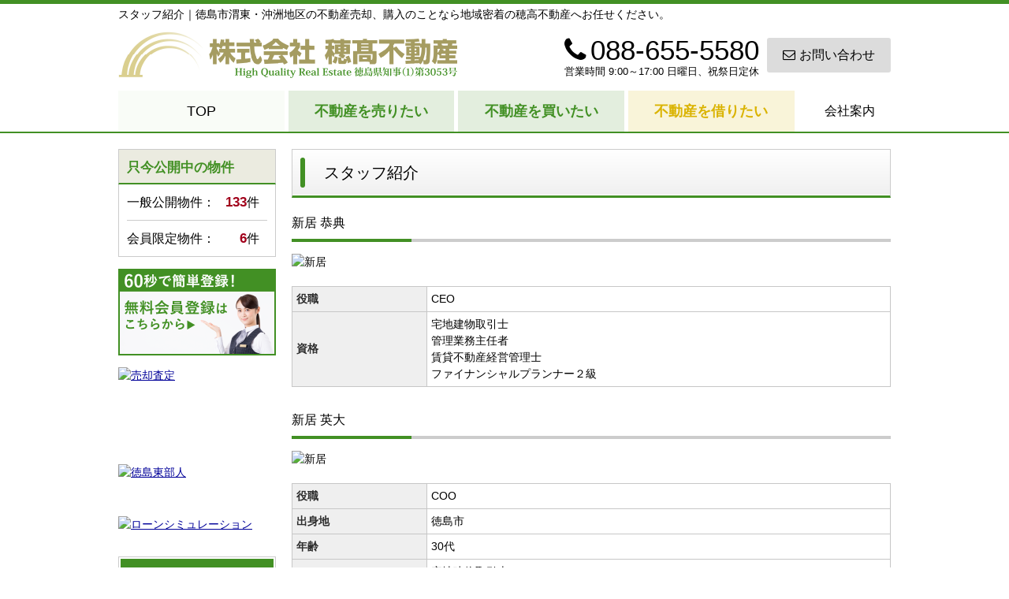

--- FILE ---
content_type: text/html; charset=UTF-8
request_url: https://hodaka-2103.com/cms/staff
body_size: 4527
content:
<!DOCTYPE html>
<html lang="ja">
<head>
<meta charset="UTF-8">
<title>スタッフ紹介｜徳島市渭東・沖洲地区の不動産売却、購入のことなら地域密着の穂高不動産へお任せください。</title>
<meta name="description" content="">
<meta name="format-detection" content="telephone=no">

<link href="/js_com/lib/dojo/dijit/themes/claro/claro.css?1682154265" rel="stylesheet" type="text/css">
<link href="/css_com/lib/font-awesome/css/font-awesome.min.css?1682154264" rel="stylesheet" type="text/css">
<link href="/css_com/pc/common.css?1762407652" rel="stylesheet" type="text/css">
<link href="/css/layout.css?1608354716" rel="stylesheet" type="text/css">
<link href="/css/custom.css?1556610242" rel="stylesheet" type="text/css">
<link href="/css/responsive.css?1557451197" rel="stylesheet" type="text/css">

<script src="/js_com/lib/jquery/jquery.js?1682154265"></script>
<script src="/js_com/common.js?1682154265"></script>
<script src="/js_com/util.js?1682154265"></script>
<script src="/js_com/init.js?1682154265"></script>
<script>var relPath = "/";var sslUrl = "https://hodaka-2103.com/";</script>


<!-- Global site tag (gtag.js) - Google Analytics -->
<script async src="https://www.googletagmanager.com/gtag/js?id=UA-130271778-35"></script>
<script>
  window.dataLayer = window.dataLayer || [];
  function gtag(){dataLayer.push(arguments);}
  gtag('js', new Date());

  gtag('config', 'UA-130271778-35');
</script>
<meta name="msvalidate.01" content="6D282545D8156E5F30BC4B8AE6C673A9" />
</head>

<body class="claro">

<header>
    <div class="header__tit">
        <div class="header__tit_inner clearfix">
            <h1 class="header_tit" id="bt-cms-catchcopy">スタッフ紹介｜徳島市渭東・沖洲地区の不動産売却、購入のことなら地域密着の穂高不動産へお任せください。</h1>
        </div>
    </div>
    <div class="header clearfix">
        <div class="header__logo">
            <a href="https://hodaka-2103.com/" id="bt-cms-logo" class="header__logo-txt">
                <img src="/img/logo.png" alt="株式会社穂髙不動産">
            </a>
        </div>
        <div class="header__inquiry">
            <div class="clearfix">
                <div class="header__inquiry-mail">
                    <a class="btn__inquiry-mail" href="https://hodaka-2103.com/index/inquiry" title="お問い合わせ"><i class="fa fa-envelope-o mR5"></i>お問い合わせ</a>
                </div>
                <div class="header__inquiry-tel">
                    <h3><i class="fa fa-phone mR5"></i>088-655-5580</h3>
                    <p class="header__openClose">営業時間 9:00～17:00  日曜日、祝祭日定休</p>
                </div>
            </div>
        </div>
    </div>
</header>

<nav>
    <div class="header__gNav">
        <ul class="clearfix">
            <li class="nav_01"><a class="gNav--current " href="https://hodaka-2103.com/" title="トップ">TOP</a></li>
            <li class="nav_02"><a href="https://tokushima-baikyaku.com/">不動産を売りたい</a></li>
            <li class="nav_02"><a href="https://hodaka-2103.com/estate/buy/search/index">不動産を買いたい</a></li>
            <li class="nav_03"><a href="https://hodaka-2103.com/estate/rent/index">不動産を借りたい</a></li>
            <li class="nav_04"><a href="https://hodaka-2103.com/cms/shop" title="会社案内">会社案内</a></li>
        </ul>
    </div>
</nav>


<div class="contents layout_lm clearfix">
    <div class="cont_left">
        <div class="side__box">
    <h2>只今公開中の物件</h2>
    <div class="side-estate-count">
        <p class="side-count-open mB10 fSize16">一般公開物件：<span data-bt="estate_count_open"></span>件</p>
        <p class="fSize16">会員限定物件：<span data-bt="estate_count_limit"></span>件</p>
    </div>
</div>

<div class="main__layout _col-1 clearfix" data-cd="l6">
        <div class="_col ">
                <a  href="https://hodaka-2103.com/cms/auth/signup">
                                <img src="/img/bnr_side_member.png" alt="無料会員登録" />
                            </a>
            </div>
    </div>


<div class="main__layout _col-1 clearfix" data-cd="l26">
        <div class="_col ">
                <a  href="https://tokushima-baikyaku.com/contact/">
                                <img src="//image.estate.sesh.jp/image/view/filename/cssp_3192_0_1_26_0_1633479705.png/w/200/h/200" alt="売却査定" />
                            </a>
            </div>
    </div>


<div class="main__layout _col-1 clearfix" data-cd="l23">
        <div class="_col ">
                <a target="_blank" href="https://iqrafudosan.com/company/detail/36/36201/4094">
                                <img src="//image.estate.sesh.jp/image/view/filename/cssp_3192_0_1_23_0_1608355144.png/w/200/h/200" alt="" />
                            </a>
            </div>
    </div>


<div id="fb-root"></div>
<script async defer crossorigin="anonymous" src="https://connect.facebook.net/ja_JP/sdk.js#xfbml=1&version=v6.0"></script>
<div class="fb-page" data-href="https://www.facebook.com/hodakafudousan/" data-tabs="timeline" data-width="" data-height="" data-small-header="false" data-adapt-container-width="true" data-hide-cover="false" data-show-facepile="true"></div>

<div class="main__layout _col-1 clearfix" data-cd="l25">
        <div class="_col ">
                <a  href="https://lin.ee/KWU2Saw">
                                <img src="//image.estate.sesh.jp/image/view/filename/cssp_3192_0_1_25_0_1632550481.png/w/200/h/200" alt="" />
                            </a>
            </div>
    </div>


<div class="main__layout _col-1 clearfix" data-cd="l17">
        <div class="_col ">
                <a  href="https://twitter.com/hodaka_fudousan">
                                <img src="//image.estate.sesh.jp/image/view/filename/cssp_3192_0_1_17_0_1560128582.png/w/200/h/200" alt="" />
                            </a>
            </div>
    </div>


<div class="fb-page" data-href="https://www.facebook.com/hodakafudousan/" data-tabs="timeline" data-width="" data-height="" data-small-header="false" data-adapt-container-width="true" data-hide-cover="false" data-show-facepile="true"></div>

<div class="main__layout _col-1 clearfix" data-cd="l9">
        <div class="_col ">
                <a target="_blank" href="https://hodaka-toubu.com/">
                                <img src="//image.estate.sesh.jp/image/view/filename/cssp_3192_0_1_9_0_1702950156.jpg/w/200/h/200" alt="徳島東部人" />
                            </a>
            </div>
    </div>


<div class="main__layout _col-1 clearfix" data-cd="l14">
        <div class="_col ">
                <a target="_blank" href="https://tokushima-baikyaku.com/blog/">
                                <img src="//image.estate.sesh.jp/image/view/filename/cssp_3192_0_1_14_0_1633480994.png/w/200/h/200" alt="" />
                            </a>
            </div>
    </div>


<div class="main__layout _col-1 clearfix" data-cd="l20">
        <div class="_col ">
                <a  href="https://hodaka-2103.com/cms/ques">
                                <img src="//image.estate.sesh.jp/image/view/filename/cssp_3192_0_1_20_0_1579225008.png/w/200/h/200" alt="" />
                            </a>
            </div>
    </div>


<div class="main__layout _col-1 clearfix" data-cd="l7">
        <div class="_col ">
                <a  href="https://hodaka-2103.com/estate/loan">
                                <img src="//image.estate.sesh.jp/image/view/filename/cssp_3192_0_1_7_0_1633480158.png/w/200/h/200" alt="ローンシミュレーション" />
                            </a>
            </div>
    </div>


<div class="main__layout _col-1 clearfix" data-cd="l12">
        <div class="_col ">
                <a  href="https://hodaka-2103.com/owner">
                                <img src="//image.estate.sesh.jp/image/view/filename/cssp_3192_0_1_12_0_1633480550.png/w/200/h/200" alt="" />
                            </a>
            </div>
    </div>


<div class="side__shopinfo">
    <h2>店舗情報</h2>
    <div class="side__shopinfo--inner">
        <h3>株式会社穂髙不動産</h3>
                <div class="mB10">
            <p>〒770-0863</p>
            <p>徳島市安宅１丁目１０番１４号</p>
            <p></p>
        </div>
        <div class="mB5">
            <p class="table"><label>TEL：</label><span>088-655-5580</span></p>
                        <p class="table"><label>FAX：</label><span>088-656-2860</span></p>
                    </div>
        <div class="mB20">
            <p class="table"><label>営業時間：</label><span>9:00～17:00</span></p>
            <p class="table"><label>定休日：</label><span>日曜日、祝祭日</span></p>
        </div>

                <div class="side__shopinfo-cmnt">
            <p>徳島市東部密着不動産！！事前に御連絡頂ければ定休日・時間外ご対応致します！！</p>
        </div>
        
                <div class="side__shopinfo-map">
            <iframe src="https://www.google.com/maps/embed/v1/place?key=AIzaSyA-Ye2YD4VVE2cakaNzGlzhkoLFPGAQJ8E&q=34.0696767,134.5733575&zoom=15" style="width:180px;height:180px;border:0" allowfullscreen></iframe>
        </div>
        
        <a href="https://hodaka-2103.com/cms/shop"><i class="fa fa-chevron-right mR5"></i>会社概要</a>
    </div>
</div>


<div class="main__layout _col-1 clearfix" data-cd="l13">
        <div class="_col ">
                <a  href="https://www.jpm.jp/pmlp2/">
                                <img src="//image.estate.sesh.jp/image/view/filename/cssp_3192_0_1_13_0_1558414278.png/w/200/h/200" alt="" />
                            </a>
            </div>
    </div>


<div class="main__layout _col-1 clearfix" data-cd="l10">
        <div class="_col ">
                <a  href="http://www.city.tokushima.tokushima.jp/kosodate/school/tsugaku_gakku/kouku_ichiran.html">
                                <img src="//image.estate.sesh.jp/image/view/filename/cssp_3192_0_1_10_0_1557713111.png/w/200/h/200" alt="" />
                            </a>
            </div>
    </div>


<div class="main__layout _col-1 clearfix" data-cd="l19">
        <div class="_col ">
                <a target="_blank" href="https://www.athome.co.jp/">
                                <img src="//image.estate.sesh.jp/image/view/filename/cssp_3192_0_1_19_0_1562045678.gif/w/200/h/200" alt="" />
                            </a>
            </div>
    </div>


<div class="main__layout _col-1 clearfix" data-cd="l18">
        <div class="_col ">
                <a target="_blank" href="https://www.athome.co.jp/">
                                <img src="//image.estate.sesh.jp/image/view/filename/cssp_3192_0_1_18_0_1562045678.gif/w/200/h/200" alt="" />
                            </a>
            </div>
    </div>


<div class="main__layout _col-1 clearfix" data-cd="l11">
        <div class="_col ">
                <a  href="https://www.daiwahouse.co.jp/officeHP/00236.html">
                                <img src="//image.estate.sesh.jp/image/view/filename/cssp_3192_0_1_11_0_1557713222.png/w/200/h/200" alt="" />
                            </a>
            </div>
    </div>



    </div>

    <div class="cont_main">
        <div class="system-wrapper">
    <h2 class="tit">スタッフ紹介</h2>
            <div class="mB30" id="staff-13714">
            <h3 class="tit">
                新居 恭典                            </h3>
            <div class="table mB20">
                <div class="table-cell w200 pR30">
                    <img src="//image.estate.sesh.jp/image/view/filename/prof_3192_0_13714_0_1761295784.jpg/w/200/h/200" alt="新居" />
                </div>
                <div class="table-cell">
                                    </div>
            </div>

            <div class="w100p">
                                <table class="tbl w100p mB10">
                                        <tr>
                        <th class="w160">役職</th>
                        <td colspan="3">
                            CEO                        </td>
                    </tr>
                                                                                                                                                                <tr>
                        <th class="w160">資格</th>
                        <td colspan="3">
                            宅地建物取引士<br />
管理業務主任者<br />
賃貸不動産経営管理士<br />
ファイナンシャルプランナー２級                        </td>
                    </tr>
                                                                                                                                                            </table>
                
                            </div>
        </div>
            <div class="mB30" id="staff-13737">
            <h3 class="tit">
                新居 英大                            </h3>
            <div class="table mB20">
                <div class="table-cell w200 pR30">
                    <img src="//image.estate.sesh.jp/image/view/filename/prof_3192_0_13737_0_1761295798.jpg/w/200/h/200" alt="新居" />
                </div>
                <div class="table-cell">
                                    </div>
            </div>

            <div class="w100p">
                                <table class="tbl w100p mB10">
                                        <tr>
                        <th class="w160">役職</th>
                        <td colspan="3">
                            COO                        </td>
                    </tr>
                                                                                <tr>
                        <th class="w160">出身地</th>
                        <td colspan="3">
                            徳島市                        </td>
                    </tr>
                                                                                <tr>
                                                <th class="w160">年齢</th>
                        <td class="" colspan="3">30代</td>
                                                                    </tr>
                                                                                <tr>
                        <th class="w160">資格</th>
                        <td colspan="3">
                            宅地建物取引士<br />
賃貸住宅経営管理士                        </td>
                    </tr>
                                                                                                                                                            </table>
                
                            </div>
        </div>
    </div>
    </div>
</div>

<footer>
    <div class="footer">       
    <div class="footer__list">
        <div class="clearfix">
            <div class="footer__list-box_short">
                <ul>
                    <li><a href="https://hodaka-2103.com/">トップ</a></li>
                    <li><a href="https://hodaka-2103.com/estate/buy/search/index">売買物件検索</a></li>
                    <li><a href="https://hodaka-2103.com/estate/rent/index">売買物件検索</a></li>
                </ul>
            </div>
            <div class="footer__list-box">
                <ul>
                    <li><a href="https://hodaka-2103.com/estate/loan">ローンシミュレーション</a></li>
                    <li><a href="https://hodaka-2103.com/cms/auth/signup">無料会員登録</a></li>
                    <li><a href="https://tokushima-baikyaku.com/blog/">穂髙のブログ</a></li>
                    <li><a href="http://hodaka25.jugem.jp/" target="_blank">専務のブログ</a></li>
                </ul>
            </div>
            <div class="footer__list-box">
                <ul>
                    <li><a href="https://hodaka-2103.com/cms/shop">会社案内</a></li>
                    <li><a href="https://tokushima-baikyaku.com/contact/">売却査定</a></li>
                    <li><a href="https://hodaka-2103.com/index/inquiry">お問合せ</a></li>
                    <li><a href="https://hodaka-2103.com/privasy">個人情報の取扱いについて</a></li>
                    <li><a href="https://hodaka-2103.com/index/sitemap">サイトマップ</a></li>
                </ul>
            </div>
            <div class="footer__inquiry clearfix">
                <h3 class="tit_footer__inquiry"><span>お電話でのお問い合わせ</span></h3>
                <div class="footer__inquiry_box">
                    <div class="footer__inquiry_lt">
                        <p>営業時間 9:00～17:00<br />定休日　日曜日、祝祭日</p>
                    </div>
                    <div class="footer__inquiry_rt">
                        <p><i class="fa fa-phone" aria-hidden="true"></i>088-655-5580</p>
                    </div>
                </div>
                <div class="footer__inquiry_btn">
                    <a href="https://hodaka-2103.com/index/inquiry"><i class="fa fa-envelope-o mR5" aria-hidden="true"></i>メールでのお問い合わせはこちらから</a>
                </div>
            </div>
        </div>
    </div>
    </div>
        
    <div class="footer__shopinfo">
        <div class="footer__shopinfo_inner clearfix">
            <div class="footer__shopinfo-logo">
                <a href="https://hodaka-2103.com/">
                    <img src="/img/logo_footer.png" alt="株式会社穂髙不動産" />
                </a>
            </div>
            <div class="footer__shopinfo-address">
                <h2>株式会社穂髙不動産</h2>
                <p>〒770-0863　徳島市安宅１丁目１０番１４号 </p>
            </div>
            <div class="footer__shopinfo-contact">
                <div class="clearfix">
                    <address>
                        <dl>
                            <dt>TEL</dt>
                            <dd>088-655-5580</dd>
                        </dl>
                        <dl class="mR0">
                            <dt>FAX</dt>
                            <dd>088-656-2860</dd>
                        </dl>
                     </address>
                </div>
                <div class="clearfix">
                    <dl>
                        <dt>定休日</dt>
                        <dd>日曜日、祝祭日</dd>
                    </dl>
                    <dl class="mR0">
                        <dt>営業時間</dt>
                        <dd>9:00～17:00</dd>
                    </dl>
                </div>
            </div>
        </div>
    </div>
    
</footer>

<div class="btn__page_top">
    <i class="fa fa-chevron-up"></i>
    <span>ページの先頭へ</span>
</div>

<div class="copyright"><small>Copyright &copy; 株式会社穂髙不動産 All rights Reserved. powered by 不動産クラウドオフィス</small></div>
</body>
</html>

--- FILE ---
content_type: text/html; charset=UTF-8
request_url: https://hodaka-2103.com/cms/api/ajax-estate-count
body_size: -52
content:
{"buy":131,"rent":2,"open":133,"limit":6,"onsale":61,"shop":-78}

--- FILE ---
content_type: text/css
request_url: https://hodaka-2103.com/css/layout.css?1608354716
body_size: 8000
content:
/**
 * PC用CSS
 */

@charset "UTF-8";

@import url(//fonts.googleapis.com/earlyaccess/notosansjapanese.css);

/* -------------------------------------------------------

 * レイアウト

------------------------------------------------------- */

body {
    min-width: 980px;
}

/*==================================
 * コンテンツ
==================================*/

.contents {
    width: 980px;
    margin: 0 auto;
    padding: 10px 0 30px 0;
    background-color: #FFFFFF;
}

.contents.layout_lmr {
    width: 1200px;
}

/* left-main
 ======================= */
.layout_lm .cont_main,
.layout_lmr .cont_main {
    width: 760px;
    padding: 0 0 0 20px;
    float: left;
}

.layout_lm .cont_left,
.layout_lmr .cont_left {
    width: 200px;
    float: left;
}


/* main
 ======================= */
.layout_m .cont_main {
    width: 980px;
    padding: 0;
}

/* right
 ======================= */
.layout_mr .cont_main {
    width: 760px;
    padding: 0 20px 0 0;
    float: left;
}

.layout_lmr .cont_right,
.layout_mr .cont_right {
    width: 200px;
    float: right;
}

/* メイン
 ======================= */
div.cont_main {
    padding: 0 0 15px 0;
}

/* レフト
 ======================= */
div.cont_left {
    padding: 0 0 15px 0;
}

/* ライト
 ======================= */
div.cont_right {
    padding: 0 0 15px 0;
}


/* -------------------------------------------------------

 * Components

------------------------------------------------------- */


/*==================================
 * 問合せボタン
==================================*/

.btn__inquiry-mail {
    color: #FFFFFF;
    padding: 10px 20px;
    font-size: 18px;
    font-weight: bold;
    -webkit-border-radius: 4px;
    -moz-border-radius: 4px;
    -ms-border-radius: 4px;
    -o-border-radius: 4px;
    border-radius: 4px;
    display: inline-block;
    text-decoration: none !important;
    text-align: center;
  
    background-color: #dab300;
    color: #FFF;
}

.btn__inquiry-mail:link, 
.btn__inquiry-mail:visited {
    color: #FFFFFF;
}

.btn__inquiry-mail:hover {
    opacity: 0.5;
}


/*==================================
 * ボタン
==================================*/

.btn__gray,
.btn__orange,
.btn__red,
.btn__blue {
    color: #FFFFFF;
    padding: 10px 20px;
    font-size: 18px;
    font-weight: bold;
    -webkit-border-radius: 4px;
    -moz-border-radius: 4px;
    -ms-border-radius: 4px;
    -o-border-radius: 4px;
    border-radius: 4px;
    display: inline-block;
    text-decoration: none !important;
    text-align: center;
}


/* == グレー ================ */
.btn__gray {
    background: #f5f5f5;
    background: -webkit-gradient(linear, 50% 0%, 50% 100%, color-stop(0%, #ffffff), color-stop(100%, #e6e6e6));
    background: -webkit-linear-gradient(#ffffff, #e6e6e6);
    background: -moz-linear-gradient(#ffffff, #e6e6e6);
    background: -o-linear-gradient(#ffffff, #e6e6e6);
    background: linear-gradient(#ffffff, #e6e6e6);
    border: 1px #b4b4b4 solid;
    color: #505050 !important;
    text-shadow: 1px 1px 1px #FFFFFF;
}

.btn__gray:hover {
    background: #efefef; 
}


/* == オレンジ ================ */
.btn__orange {
    background: #FF8800;
    background: -webkit-gradient(linear, 50% 0%, 50% 100%, color-stop(0%, #ffaa33), color-stop(100%, #ff8800));
    background: -webkit-linear-gradient(#ffaa33, #ff8800);
    background: -moz-linear-gradient(#ffaa33, #ff8800);
    background: -o-linear-gradient(#ffaa33, #ff8800);
    background: linear-gradient(#ffaa33, #ff8800);
    border: 1px #F27300 solid;
    color: #FFF !important;
    -webkit-box-shadow: 0 1px 0 #f3f3f3 inset;
    -moz-box-shadow: 0 1px 0 #f3f3f3 inset;
    box-shadow: 0 1px 0 #f3f3f3 inset;
    text-shadow: 1px 2px 3px #C45C00;
}

.btn__orange:hover {
    background: #FF8800; 
}


/* == 赤 ================ */
.btn__red {
    background: #972024;
    background: -webkit-gradient(linear, 50% 0%, 50% 100%, color-stop(0%, #eb6452), color-stop(100%, #972024));
    background: -webkit-linear-gradient(#eb6452, #972024);
    background: -moz-linear-gradient(#eb6452, #972024);
    background: -o-linear-gradient(#eb6452, #972024);
    background: linear-gradient(#eb6452, #972024);
    border: 1px #972024 solid;
    color: #FFF !important;
    -webkit-box-shadow: 0 1px 0 #f3f3f3 inset;
    -moz-box-shadow: 0 1px 0 #f3f3f3 inset;
    box-shadow: 0 1px 0 #f3f3f3 inset;
    text-shadow: rgba(0, 0, 0, 0.4) 0px -1px 0px;
}

.btn__red:hover {
    background: #972024;
}


/* == 青 ================ */
.btn__blue {
    background: #4190D2;
    background: -webkit-gradient(linear, 50% 0%, 50% 100%, color-stop(0%, #4190d2), color-stop(100%, #207cca));
    background: -webkit-linear-gradient(#4190d2, #207cca);
    background: -moz-linear-gradient(#4190d2, #207cca);
    background: -o-linear-gradient(#4190d2, #207cca);
    background: linear-gradient(#4190d2, #207cca);
    border: 1px #207CCA solid;
    color: #FFF !important;
    -webkit-box-shadow: 0 1px 0 #b9c3e4 inset;
    -moz-box-shadow: 0 1px 0 #b9c3e4 inset;
    box-shadow: 0 1px 0 #b9c3e4 inset;
    text-shadow: rgba(0, 0, 0, 0.4) 0px -1px 0px;
}

.btn__blue:hover {
    background: #207CCA;
}


/* スモール
 ======================= */
._btn__sm {
    font-size: 14px;
    font-weight: normal;
    padding: 2px 10px;
}

/* ラージ
 ======================= */
._btn__lg {
    padding: 20px 40px;
    font-size: 20px;
    font-weight: bold;
}

/* ページの先頭へ
 ======================= */
.btn__page_top {
    display: none;
    padding: 15px 10px;
    position: fixed;
    right: 0;
    bottom: 100px;
    z-index: 9999;
    font-size: 12px;
    text-align: center;
    background-color: #fff;
    color: #429024;
    border-radius: 4px 0 0 4px;
    border-top: solid 2px #429024;
    border-left: solid 2px #429024;
    border-bottom: solid 2px #429024;
    cursor: pointer;
    box-sizing: border-box;
}

.btn__page_top:hover {
    opacity: 0.5;
}

.btn__page_top i {
    vertical-align: middle;
    font-size: 18px;
    opacity: 0.5;
    display: block;
    margin: 0 0 5px 0;
}

.btn__page_top span {
    -ms-writing-mode: tb-rl; /* for MS IE8+ */
    -webkit-writing-mode: vertical-rl;
    writing-mode: vertical-rl;
    vertical-align: middle;
    font-weight: bold;
}

/* -------------------------------------------------------

 * メイン領域

------------------------------------------------------- */

/*==================================
 * タイトル
==================================*/

.cont_main h2 {
    font-size: 20px;
    margin: 0 0 20px 0;
}

.cont_main h3 {
    font-size: 16px;
    margin: 0 0 15px 0;
}


/*==================================
 * パーツレイアウト
==================================*/

.main__layout {
    width: 100%;
    margin: 0 0 20px 0;
}

.main__layout img {
    max-width: 100%;
}

.main__layout ._col img {
    display: block;
    max-width: 100%;
    margin: 0 auto;
}

.main__layout ._col a:hover img {
    opacity: 0.5;
}

.main__layout._col-2 ._col,
.main__layout._col-3 ._col {
    float: left;
    display: block;
    padding: 0 2% 0 0;
}

.main__layout._col-1 ._col { width: 100%; }
.main__layout._col-2 ._col { width: 49%; }
.main__layout._col-3 ._col { width: 31.99%; }

.main__layout._col-2 ._col._last,
.main__layout._col-3 ._col._last {
    padding: 0;
    float: right;
}

.main__layout._col-2 ._col ._title,
.main__layout._col-3 ._col ._title {
    font-size: 18px;
    padding: 10px 0;
    text-align: center;
}

.main__layout._lt,
.main__layout._rt {
    width: 100%;
}

.main__layout._lt ._col,
.main__layout._rt ._col {
    width: 40%;
    display: block;
}

.main__layout._lt ._col {
    float: left;
    margin: 0 2% 0 0;
}

.main__layout._rt ._col {
    float: right;
    margin: 0 0 0 2%;
}


/* -------------------------------------------------------

 * メインパーツ

------------------------------------------------------- */

/*==================================
 * 箇条書き
==================================*/

.main__bullet-list {
    margin: 0 0 10px 0;
}

.main__bullet-list li {
    line-height: 25px;
}

.main__bullet-list i {
    font-size: 16px;
    color: #4D4D4D;
    vertical-align: top;
    margin-top: 4px;
}

.main__bullet-list span {
    display: inline-block;
    width: calc(100% - 30px);
}


/*==================================
 * スタッフ
==================================*/

.main__staffList {
    margin-bottom: 30px;
    background-color: #F8F8F8;
    padding: 10px;
    box-sizing: border-box;
}

.main__staffList li {
    float: left;
    margin-right: 16px;
}

.main__staffList li a {
    width: 225px;
    display: inline-block;
    color: #000000;
    text-decoration: none;
    padding: 10px;
    border-radius: 5px;
    border: solid 1px #CCCCCC;
    margin-bottom: 20px;
    box-sizing: border-box;
    background-color: #FFFFFF;
}

.main__staffList li a:hover {
    opacity: 0.6;
}

.contents.layout_lm .cont_main .main__staffList li a,
.contents.layout_mr .cont_main .main__staffList li a {
    width: 235px;
}

.main__staffList ._staffName {
    width: 100%;
    background-color: #F8F8F8;
    margin-bottom: 10px;
    padding: 3px;
    font-weight: bold;
    box-sizing: border-box;
    display: block;
}

.main__staffList ._staffImage {
    width: 50px;
    float: left;
    display: block;
    margin: 0 10px 10px 0;
}

.main__staffList ._staffImage img {
    max-width: 50px;
}

.main__staffList ._staffCmnt {
    display: block;
    font-size: 12px;
}

.main__staffList ._link--staffList {
    text-align: right;
}

.main__staffList ._link--staffList a {
    text-decoration: none;
    color: #009;
}

.contents.layout_lm .cont_main .main__staffList li:nth-child(3n),
.contents.layout_mr .cont_main .main__staffList li:nth-child(3n) {
    margin-right: 0px;
}

.contents.layout_m .cont_main .main__staffList li:nth-child(4n) {
    margin-right: 0px;
}

    
    
/*==================================
 * 新着情報
==================================*/

.main__newList {
    padding: 0 5px 0 5px;
    margin-bottom: 30px;
}

.main__newList dt {
    float: left;
    font-weight: bold;
    margin-right: 15px;
}

.main__newList dd {
    margin-bottom: 10px;
    padding: 0 0 3px 0;
    border-bottom: dotted 1px #999;
}

.main__newList ._link--newList {
    text-align: right;
}

.main__newList ._link--newList a {
    text-decoration: none;
    color: #009;
}

.main__newList ._link--newList {
    text-align: right;
}

.main__newList ._link--newList a {
    text-decoration: none;
    color: #009;
}

/*==================================
 * 物件一覧（テキスト）
==================================*/

.main__estTxtList {
    padding: 0 5px 0 5px;
    margin-bottom: 30px;
}

.main__estTxtList li {
    margin-bottom: 10px;
    padding: 0 0 3px 0;
    border-bottom: dotted 1px #999;
}

.main__estTxtList li a {
    width: 100%;
    box-sizing: border-box;
    padding: 3px 5px 3px 5px;
    text-decoration: none;
    display: inline-block;
    color: #000;
}

.main__estTxtList li a:hover {
    color: #000;
    background-color: #F8F8F8;
}

.main__estTxtList ._estTxtList-type {
    margin-right: 10px;
    padding: 2px 5px 1px 5px;
    border-radius: 4px;
    background-color: #4D4D4D;
    color: #FFFFFF;
}

.main__estTxtList ._estTxtList-price {
    margin-right: 10px;
    color: #E74C3C;
    font-weight: bold;
}

.main__estTxtList ._estTxtList-address {
    text-decoration: underline;
}

.main__estTxtList ._link--estateList {
    text-align: right;
}

.main__estTxtList ._link--estateList a {
    text-decoration: none;
    color: #009;
}


/*==================================
 * 物件一覧（ブロック）
==================================*/

.main__estList {
    margin-bottom: 30px;
}

.main__estList li {
    float: left;
}

.main__estList ._estImage {
    text-align: center;
    height: 200px;
}

.main__estList ._estImage img {
    display: block;
}

.main__estList li a {
    width: 200px;
    display: inline-block;
    color: #000000;
    text-decoration: none;
    padding: 10px;
    border-radius: 5px;
    border: solid 1px #CCCCCC;
    margin-right: 20px;
    margin-bottom: 20px;
    background-color: #fff;
}

.main__estList li a:hover {
    opacity: 0.6;
}

.main__estList ._estType {
    color: #FFFFFF;
    float: left;
    font-size: 11px;
    font-weight: bold;
    letter-spacing: 1.3px;
    padding: 2px 15px 0;
    position: absolute;
    text-align: center;
    z-index: 1;
    background-color: #4D4D4D;
}

.main__estList ._estRoom {
    float: left;
    font-size: 17px;
    height: 27px;
}

.main__estList ._estPrice {
    color: #E74C3C;
    float: right;
    font-size: 17px;
    font-weight: bold;
    height: 27px;
}

.main__estList ._estAddress {
    height: 42px;
    margin-bottom: 3px; 
}

.main__estList ._estAccess {
    height: 42px;
    color: #E74C3C;
    font-size: 13px;
}

.main__estList ._link--estateList {
    text-align: right;
}

.main__estList ._link--estateList a {
    text-decoration: none;
    color: #009;
}


/*==================================
 * 物件一覧（地図付き一覧）
==================================*/

.main__estMapList {
    margin-bottom: 30px;
}

.main__estMapList ._estBox {
    margin-bottom: 30px;
    display: table;
    width: 100%;
    background-color: #fff;
}

.main__estMapList ._estBox ._lt {
    display: table-cell;
    width: 200px;
}

.main__estMapList ._estBox ._ct {
    display: table-cell;
    vertical-align: top;
    padding: 0 10px;
}

.main__estMapList ._estBox ._rt {
    display: table-cell;
    vertical-align: top;
    width: 180px;
}

.main__estMapList ._estImage {
    text-align: center;
    margin: 0 0 10px 0;
}

.main__estMapList ._estImage img {
    display: block;
}

.main__estMapList ._estImage img:hover {
    opacity: 0.6;
}

.main__estMapList ._estImageSub li {
    float: left;
}

.main__estMapList ._estImageSub li:not(:first-child) {
    margin-left: 10px;
}

.main__estMapList ._estType {
    color: #FFFFFF;
    float: left;
    font-size: 11px;
    font-weight: bold;
    letter-spacing: 1.3px;
    padding: 2px 15px 0;
    position: absolute;
    text-align: center;
    z-index: 1;
    background-color: #4D4D4D;
}


.main__estMapList ._estPrice {
    color: #E74C3C;
    float: left;
    font-size: 18px;
    font-weight: bold;
    height: 27px;
}

.main__estMapList ._estRoom {
    float: left;
    font-size: 18px;
    height: 27px;
    margin-left: 20px;
}

.main__estMapList ._estAddress {
    font-size: 18px;
    color: #000;
    margin: 0 0 10px 0;
}

.main__estMapList ._estAccess {
    margin-bottom: 10px;
}

.main__estMapList ._estCommentBox {
    display: table;
    width: 100%;
}

.main__estMapList ._estStaff {
    width: 45px;
    display: table-cell;
    vertical-align: top;
}

.main__estMapList ._estComment {
    display: table-cell;
    vertical-align: top;
}

.main__estMapList ._estComment .box {
    font-size: 13px;
}

.main__estMapList ._link--estateList {
    text-align: right;
}

.main__estMapList ._link--estateList a {
    text-decoration: none;
    color: #009;
}

/*==================================
 * リンク
==================================*/

.main__link {
    margin-bottom: 30px;
}

.main__link a:not(:last-child) {
    margin: 0 10px 7px 0;
}

.main__link._box a {
    display: inline-block;
    padding: 7px 15px;
    border: 1px solid #6d6e71;
    font-size: 18px;
    color: #000;
    text-decoration: none;
}

.main__link._box a:hover {
    background: #6d6e71;
    color: #fff;
}

/*==================================
 * スライド
==================================*/

.main__slide {
    margin-bottom: 30px;
}

.main__slide img {
    width: 100%;
}

.main__slide-text-box {
    position: absolute;
    display: table;
    width: 0;
    height: 0;
    padding: 20px;
    box-sizing: border-box;
}

.main__slide-text {
    display: table-cell;
    vertical-align: middle;
    text-align: center;
    font-size: 32px;
    color: #fff;
    line-height: 1;
    text-shadow: 1px 1px 6px #333;
    font-family: 'Noto Sans Japanese', sans-serif;
    font-weight: 500;
}

.main__slide-text._ta-lt {
    text-align: left;
}

.main__slide-text._ta-rt {
    text-align: right;
}

.main__slide-text._va-top {
    vertical-align: top;
}

.main__slide-text._va-bottom {
    vertical-align: bottom;
}
/* -------------------------------------------------------

 * サイドバー領域

------------------------------------------------------- */

/*==================================
 * サイドバー　会社概要
==================================*/

.side__shopinfo {
    margin: 0 0 30px 0;
    padding: 2px;
    border: solid 1px #CCCCCC;
    box-sizing: border-box;
    background-color: #fff;
}

.side__shopinfo--inner {
    padding: 3px;
}

.side__shopinfo h2 {
    margin: 0 0 10px 0;
    padding: 10px 15px 10px 15px;
    font-size: 17px;
    color: #fff;
    background: #dab300;
    font-weight: bold;
    text-align: left;
}

.side__shopinfo h3 {
    margin: 0 0 10px 0;
    font-size: 14px;
    font-weight: bold;
}

.side__shopinfo-image {
    text-align: center;
}

.side__shopinfo p {
    font-size: 14px;
}

.side__shopinfo p.table {
    display: table;
}

.side__shopinfo p.table label {
    width: 70px;
    display: table-cell;
}

.side__shopinfo p.table span {
    width: 118px;
    display: table-cell;
}

.side__shopinfo-cmnt {
    color: #B92A2C;
    margin-bottom: 20px;
}

.side__shopinfo-map {
    text-align: center;
    margin-bottom: 20px;
}

.side__shopinfo a {
    font-size: 14px;
    text-decoration: none;
}


/*==================================
 * サイドバー　カテゴリー
==================================*/

.side__list {
    margin: 0 0 30px 0;
    background-color: #fff;
}

.side__list h2 {
    margin: 0;
    padding: 15px 15px 15px 15px;
    font-size: 17px;
    color: #fff;
    background: #dab300;
    font-weight: bold;
    text-align: left;
}

/* 標準
======================= */
.side__list li {
    height: 40px;
    line-height: 40px;
    border: 1px solid #E9EAE0;
    border-top: none;
    padding-left: 10px;
    font-size: 13px;
}

.side__list li:first-child {
    border-top: 1px solid #E9EAE0;
}

.side__list li a {
    width: 100%;
    display: inline-block;
    text-decoration: none;
}

.side__list li a:hover {
    text-decoration: underline;
}

/* 矢印
======================= */
.side__list._arrow li {
    width: 100%;
    height: 40px;
    display: inline-block;
    box-sizing: border-box;
    line-height: 40px;
    border: 1px solid #E9EAE0;
    border-top: none;
    padding-left: 5px;
    font-size: 13px;
}

.side__list._arrow li:first-child {
    border-top: 1px solid #E9EAE0;
}

.side__list._arrow li a {
    width: 100%;
    color: #000000;
    display: inline-block;
    text-decoration: none;
}

.side__list._arrow li a:hover {
    color: #DC143C;
}

.side__list._arrow li a:before {
    display: inline-block; 
    content: ""; 
    width: 10px;
    height: 10px;
    margin-right: 10px;
    border-top: 3px solid #4D4D4D;
    border-right: 3px solid #4D4D4D;
    -webkit-transform: rotate(45deg);
    transform: rotate(45deg);
}

/* ボックス
======================= */
.side__list._box {
    margin: 0 0 30px 0;
    padding: 5px;
    border: solid 1px #CCCCCC;
    background-color: #F8F8F8;
}

.side__list._box h2 {
    margin: 0 0 5px 0;
    font-size: 14px;
}

.side__list._box li {
    width: 100%;
    height: 40px;
    display: inline-block;
    box-sizing: border-box;
    line-height: 40px;
    border: 1px solid #E9EAE0;
    border-top: none;
    padding-left: 5px;
    font-size: 13px;
    background-color: #FFFFFF;
}

.side__list._box li:first-child {
    border-top: 1px solid #E9EAE0;
}

.side__list._box li a {
    width: 100%;
    color: #000000;
    text-decoration: none;
    display: inline-block;
}

.side__list._box li a:hover {
    color: #DC143C;
}

.side__list._box li a:before {
    display: inline-block; 
    content: ""; 
    width: 10px;
    height: 10px;
    margin-right: 10px;
    border-top: 3px solid #4D4D4D;
    border-right: 3px solid #4D4D4D;
    -webkit-transform: rotate(45deg);
    transform: rotate(45deg);
}


/*==================================
 * サイドバー　ボックス
==================================*/

.side__box {
    margin: 0 0 30px 0;
}

.side__box h2 {
    margin: 0;
    padding: 15px 15px 15px 15px;
    font-size: 17px;
    color: #fff;
    background: #dab300;
    font-weight: bold;
    text-align: left;
}

.side__box ._box {
    border: 1px solid #E9EAE0;
    padding: 10px;
    font-size: 13px;
    background-color: #fff;
}

.side__box .fa-chevron-right {
    color: #4D4D4D;
}


/*==================================
 * サイドバー　バナー
==================================*/

.side__bnr {
    margin: 0 0 20px 0;
}

.side__bnr a:hover img {
    opacity: 0.5;
}

.side__bnr img {
    display: block;
}

/* -------------------------------------------------------

 * ヘッダー領域

------------------------------------------------------- */

/*==================================
* ヘッダー
==================================*/
.header {
    width: 980px;
    margin: 0 auto 10px auto;
    padding: 10px 0 0 0;
}

h1.header_tit {
    margin: 0 0 20px 0;
    display: block;
    font-size: 14px;
    font-weight: normal;
    text-align: right;
}

/* ロゴ
======================= */
.header__logo {
    max-width: 340px;
    float: left;
    padding: 0;
}

.header__logo img {
    max-width: 100%;
    max-height: 100px;
    -webkit-backface-visibility: hidden;
}

.header__logo-txt {
    text-decoration: none !important;
}

.header__logo-txt span {
    font-family: 'Noto Sans Japanese', sans-serif;
    font-weight: 900;
    font-size: 40px;
    color: #429024;
}

.header__logo-txt._line2 {
    line-height: 45px;
}

/* 問合せ
======================= */
.header__inquiry {
    max-width: 600px;
    float: right;
}

.header__inquiry h1 {
    margin: 0 0 20px 0;
    display: block;
    font-size: 14px;
    font-weight: normal;
    text-align: right;
}

.header__inquiry-mail {
    float: right;
    padding: 0;
}

.header__inquiry-tel {
    float: right;
    margin: 0 50px 0 0;
}

.header__inquiry-tel h2 {
    margin: 0 0 5px 0;
    color: #333;
    font-size: 12px;
}

.header__inquiry-tel h3 {
    font-size: 30px;
    font-weight: bold;
    margin: 0;
    padding: 0;
    color: #4D4D4D;
}

.header__openClose {
    font-size: 15px;
}


/*==================================
* ナビゲーション
==================================*/
.header__gNav {
    width: 100%;
    background-color: #429024;
}

.header__gNav._none {
    border-bottom: solid 1px #ccc;
    margin: 0 0 10px 0;
}

.gNav {
    width: 980px;
    margin: 0 auto 10px auto;
}

.gNav li {
    float: left;
    width: 16.666%;
    box-sizing: border-box;
    border-left: 1px solid #fff;
}

.gNav li a {
    display: block;
    line-height: 60px;
    font-size: 18px;
    text-align: center;
    color: #fff;
    background-color: #429024;
    text-decoration: none;
}

.gNav li:last-child {
    border-right: 1px solid #fff;
}

.gNav li a:hover {
    background-color: #f0f0f0;
    color: #333;
}


/* -------------------------------------------------------

 * コンテンツトップ領域

------------------------------------------------------- */

/*==================================
 * コンテンツトップ
==================================*/

.contentsTop {
    width: 980px;
    margin: 0 auto 30px auto;
}

/* メイン画像
======================= */
.contentsTop__main-img {
    width: 650px;
    float: left;
}

.contentsTop__main-img img {
    width: 100%;
}

.contentsTop__main-img-text-box {
    position: absolute;
    display: table;
    width: 650px;
    height: 0;
    padding: 20px;
    box-sizing: border-box;
}

.contentsTop__main-img-text {
    display: table-cell;
    vertical-align: middle;
    text-align: center;
    font-size: 32px;
    color: #fff;
    line-height: 1;
    text-shadow: 1px 1px 6px #333;
    font-family: 'Noto Sans Japanese', sans-serif;
    font-weight: 500;
}

.contentsTop__main-img-text._ta-lt {
    text-align: left;
}

.contentsTop__main-img-text._ta-rt {
    text-align: right;
}

.contentsTop__main-img-text._va-top {
    vertical-align: top;
}

.contentsTop__main-img-text._va-bottom {
    vertical-align: bottom;
}


/* ナビゲーション
======================= */
.contentsTop__nav {
    width: 280px;
    float: right;
}

.contentsTop__nav li a {
    display: block;
    overflow: hidden;
    height: 0px;
    width: 280px;
    background-repeat: no-repeat;
    margin: 0 0 5px 0;
    padding: 80px 0 0 0;
}

.contentsTop__nav .contentsTop__nav-area {
    background-image: url(../img_com/cms/btn-search-area.png);
}

.contentsTop__nav .contentsTop__nav-station {
    background-image: url(../img_com/cms/btn-search-station.png);
}

.contentsTop__nav .contentsTop__nav-school {
    background-image: url(../img_com/cms/btn-search-school.png);
}

.contentsTop__nav .contentsTop__nav-map {
    background-image: url(../img_com/cms/btn-search-map.png);
}

.contentsTop__nav li a:hover {
    background-position: 0 -80px;
}

.contentsTop__main-img-text._color1,
.main__slide-text._color1 {
    color: #1B70BE;
    text-shadow: 1px 1px 6px #fff;
}

.contentsTop__main-img-text._color2,
.main__slide-text._color2 {
    color: #00204E;
    text-shadow: 1px 1px 6px #fff;
}

.contentsTop__main-img-text._color3,
.main__slide-text._color3 {
    color: #DC143C;
    text-shadow: 1px 1px 6px #fff;
}

.contentsTop__main-img-text._color4,
.main__slide-text._color4 {
    color: #A10800;
    text-shadow: 1px 1px 6px #fff;
}

.contentsTop__main-img-text._color5,
.main__slide-text._color5 {
    color: #FF7700;
    text-shadow: 1px 1px 6px #fff;
}

.contentsTop__main-img-text._color6,
.main__slide-text._color6 {
    color: #FF9900;
    text-shadow: 1px 1px 6px #fff;
}

.contentsTop__main-img-text._color7,
.main__slide-text._color7 {
    color: #008000;
    text-shadow: 1px 1px 6px #fff;
}

.contentsTop__main-img-text._color8,
.main__slide-text._color8 {
    color: #004F3C;
    text-shadow: 1px 1px 6px #fff;
}

.contentsTop__main-img-text._color9,
.main__slide-text._color9 {
    color: #040406;
    text-shadow: 1px 1px 6px #fff;
}

.contentsTop__main-img-text._color10,
.main__slide-text._color10 {
    color: #4D4D4D;
    text-shadow: 1px 1px 6px #fff;
}

/* -------------------------------------------------------

 * フッター領域

------------------------------------------------------- */

/*==================================
 * フッター
==================================*/

footer {
    width: 100%;
    background-color: #F8F8F8;
    border-top: solid 1px #CCCCCC;
}

.footer {
    width: 980px;
    margin: 0 auto;
    padding: 30px 0 0 0;
}


/* リスト
======================= */
.footer__list h2 {
    font-size: 18px;
    margin: 0 0 10px 0;
}

.footer__list {
    margin: 0 0 30px 0;
    padding: 0 0 20px 0;
    border-bottom: solid 1px #CCCCCC;
}

.footer__list li {
    float: left;
    margin: 0 30px 0 0;
}

.footer__list li a {
    text-decoration: none;
    color: #000000;
}

.footer__list li a:hover {
    text-decoration: underline;
}


/* 店舗情報
======================= */
.footer__shopinfo {
    margin: 0 0 30px 0;
}

.footer__shopinfo-logo {
    float: left;
    margin: 0 50px 0 0;
}

.footer__shopinfo-address {
    float: left;
    margin: 0 50px 0 0;
    font-size: 14px;
}

.footer__shopinfo-address h2 {
    font-size: 15px;
    font-weight: bold;
}

.footer__shopinfo-contact {
    float: left;
}

.footer__shopinfo-contact dl {
    float: left;
    margin: 0 20px 15px 0;
    display: table;
}

.footer__shopinfo-contact dt,
.ffooter__shopinfo-contact dd {
    display: table-cell;
}

.footer__shopinfo-contact dt {
    width: 60px;
    padding: 1px;
    background-color: #4d4d4d;
    color: #FFFFFF;
    text-align: center;
}

.footer__shopinfo-contact dd {
    padding: 1px 1px 1px 10px;
    min-width: 100px;
}


/* ナビゲーション
======================= */
.footer__nav {
    margin: 0;
    padding: 0;
    background-color: #429024;
}

.footer__nav-inner {
    width: 980px;
    margin: 0 auto;
}
    
.footer__nav li, 
.footer__nav a {
    display: inline-block;
    color: #FFF;
    text-decoration: none;
    padding: 5px 0 5px 0;
}

.footer__nav a:after {
    margin-left: 20px;
    margin-right: 20px;
    content: "|";
}

.footer__nav li:last-child a:after {
    margin: 0;
    content: "";
}


/* copyright
======================= */
.copyright {
    background-color: #429024;
    padding: 8px 0 8px 0;
    color: #FFFFFF;
    text-align: center;
}

/*==================================
* 見出し（タイトル）
==================================*/

h2.tit {
    position: relative;
    padding: .70em 1em .70em 2em;
    border: 1px solid #ccc;
    border-bottom: 3px solid #429024;
    background: -webkit-linear-gradient(top, #fff 0%, #f0f0f0 100%);
    background: linear-gradient(to bottom, #fff 0%, #f0f0f0 100%);
    box-shadow: 0 -1px 0 rgba(255, 255, 255, 1) inset;
    font-size: 20px;
}

h2.tit:after {
    position: absolute;
    top: .5em;
    left: .5em;
    content: '';
    width: 6px;
    height: -webkit-calc(100% - 1em);
    height: calc(100% - 1em);
    background-color: #429024;
    border-radius: 4px;
}
h3.tit {
    position: relative;
    padding-bottom: .5em;
    border-bottom: 4px solid #ccc;
}

h3.tit:after {
    position: absolute;
    bottom: -4px;
    left: 0;
    z-index: 2;
    content: '';
    width: 20%;
    height: 4px;
    background-color: #429024;
}
h2.tit._color1 {
    border-bottom: 3px solid #1B70BE;
}

h2.tit._color1:after {
    background-color: #1B70BE;
}
h3.tit._color1:after {
    background-color: #1B70BE;
}

h2.tit._color2 {
    border-bottom: 3px solid #00204E;
}

h2.tit._color2:after {
    background-color: #00204E;
}
h3.tit._color2:after {
    background-color: #00204E;
}

h2.tit._color3 {
    border-bottom: 3px solid #DC143C;
}

h2.tit._color3:after {
    background-color: #DC143C;
}
h3.tit._color3:after {
    background-color: #DC143C;
}

h2.tit._color4 {
    border-bottom: 3px solid #A10800;
}

h2.tit._color4:after {
    background-color: #A10800;
}
h3.tit._color4:after {
    background-color: #A10800;
}

h2.tit._color5 {
    border-bottom: 3px solid #FF7700;
}

h2.tit._color5:after {
    background-color: #FF7700;
}
h3.tit._color5:after {
    background-color: #FF7700;
}

h2.tit._color6 {
    border-bottom: 3px solid #FF9900;
}

h2.tit._color6:after {
    background-color: #FF9900;
}
h3.tit._color6:after {
    background-color: #FF9900;
}

h2.tit._color7 {
    border-bottom: 3px solid #008000;
}

h2.tit._color7:after {
    background-color: #008000;
}
h3.tit._color7:after {
    background-color: #008000;
}

h2.tit._color8 {
    border-bottom: 3px solid #004F3C;
}

h2.tit._color8:after {
    background-color: #004F3C;
}
h3.tit._color8:after {
    background-color: #004F3C;
}

h2.tit._color9 {
    border-bottom: 3px solid #040406;
}

h2.tit._color9:after {
    background-color: #040406;
}
h3.tit._color9:after {
    background-color: #040406;
}

h2.tit._color10 {
    border-bottom: 3px solid #4D4D4D;
}

h2.tit._color10:after {
    background-color: #4D4D4D;
}
h3.tit._color10:after {
    background-color: #4D4D4D;
}

.tit__01 {
    padding: .5em .7em;
    border-left: 5px solid #429024;
    text-shadow: 0px 1px 0px #FFF;
}

.tit__01._color1 {
    border-left: 5px solid #1B70BE;
}

.tit__01._color2 {
    border-left: 5px solid #00204E;
}

.tit__01._color3 {
    border-left: 5px solid #DC143C;
}

.tit__01._color4 {
    border-left: 5px solid #A10800;
}

.tit__01._color5 {
    border-left: 5px solid #FF7700;
}

.tit__01._color6 {
    border-left: 5px solid #FF9900;
}

.tit__01._color7 {
    border-left: 5px solid #008000;
}

.tit__01._color8 {
    border-left: 5px solid #004F3C;
}

.tit__01._color9 {
    border-left: 5px solid #040406;
}

.tit__01._color10 {
    border-left: 5px solid #4D4D4D;
}

.tit__02 {
    padding: .5em .75em;
    background-color: #f8f8f8;
    border-left: 6px solid #429024;
}
.tit__02._color1 {
    border-left: 6px solid #1B70BE;
}

.tit__02._color2 {
    border-left: 6px solid #00204E;
}

.tit__02._color3 {
    border-left: 6px solid #DC143C;
}

.tit__02._color4 {
    border-left: 6px solid #A10800;
}

.tit__02._color5 {
    border-left: 6px solid #FF7700;
}

.tit__02._color6 {
    border-left: 6px solid #FF9900;
}

.tit__02._color7 {
    border-left: 6px solid #008000;
}

.tit__02._color8 {
    border-left: 6px solid #004F3C;
}

.tit__02._color9 {
    border-left: 6px solid #040406;
}

.tit__02._color10 {
    border-left: 6px solid #4D4D4D;
}

.tit__03 {
    position: relative;
    padding: .75em 1em .75em 1.5em;
    border: 1px solid #CCCCCC;
}

.tit__03:after {
    position: absolute;
    top: .5em;
    left: .5em;
    content: '';
    width: 6px;
    height: -webkit-calc(100% - 1em);
    height: calc(100% - 1em);
    background-color: #429024;
    border-radius: 4px;
}
.tit__03._color1:after {
    background-color: #1B70BE;
}

.tit__03._color2:after {
    background-color: #00204E;
}

.tit__03._color3:after {
    background-color: #DC143C;
}

.tit__03._color4:after {
    background-color: #A10800;
}

.tit__03._color5:after {
    background-color: #FF7700;
}

.tit__03._color6:after {
    background-color: #FF9900;
}

.tit__03._color7:after {
    background-color: #008000;
}

.tit__03._color8:after {
    background-color: #004F3C;
}

.tit__03._color9:after {
    background-color: #040406;
}

.tit__03._color10:after {
    background-color: #4D4D4D;
}

.tit__04 {
    position: relative;
    padding: .25em 0 .5em .75em;
    border-left: 6px solid #429024;
}

.tit__04:after {
    position: absolute;
    left: 0;
    bottom: 0;
    content: '';
    width: 100%;
    height: 0;
    border-bottom: 1px solid #ccc;
}

.tit__04._color1 {
    border-left: 6px solid #1B70BE;
}

.tit__04._color2 {
    border-left: 6px solid #00204E;
}

.tit__04._color3 {
    border-left: 6px solid #DC143C;
}

.tit__04._color4 {
    border-left: 6px solid #A10800;
}

.tit__04._color5 {
    border-left: 6px solid #FF7700;
}

.tit__04._color6 {
    border-left: 6px solid #FF9900;
}

.tit__04._color7 {
    border-left: 6px solid #008000;
}

.tit__04._color8 {
    border-left: 6px solid #004F3C;
}

.tit__04._color9 {
    border-left: 6px solid #040406;
}

.tit__04._color10 {
    border-left: 6px solid #4D4D4D;
}

.tit__05 {
    position: relative;
    padding-bottom: .5em;
    border-bottom: 4px solid #ccc;
}

.tit__05:after {
    position: absolute;
    bottom: -4px;
    left: 0;
    z-index: 2;
    content: '';
    width: 20%;
    height: 4px;
    background-color: #429024;
}
.tit__05._color1:after {
    background-color: #1B70BE;
}

.tit__05._color2:after {
    background-color: #00204E;
}

.tit__05._color3:after {
    background-color: #DC143C;
}

.tit__05._color4:after {
    background-color: #A10800;
}

.tit__05._color5:after {
    background-color: #FF7700;
}

.tit__05._color6:after {
    background-color: #FF9900;
}

.tit__05._color7:after {
    background-color: #008000;
}

.tit__05._color8:after {
    background-color: #004F3C;
}

.tit__05._color9:after {
    background-color: #040406;
}

.tit__05._color10:after {
    background-color: #4D4D4D;
}

.tit__06 {
    padding: .6em .70em;
    border-top: solid 4px #429024;
    border-bottom: solid 1px #429024;
}


.tit__06._color1 {
    border-top: solid 4px #1B70BE;
    border-bottom: solid 1px #1B70BE;
}

.tit__06._color2 {
    border-top: solid 4px #00204E;
    border-bottom: solid 1px #00204E;
}

.tit__06._color3 {
    border-top: solid 4px #DC143C;
    border-bottom: solid 1px #DC143C;
}

.tit__06._color4 {
    border-top: solid 4px #A10800;
    border-bottom: solid 1px #A10800;
}

.tit__06._color5 {
    border-top: solid 4px #FF7700;
    border-bottom: solid 1px #FF7700;
}

.tit__06._color6 {
    border-top: solid 4px #FF9900;
    border-bottom: solid 1px #FF9900;
}

.tit__06._color7 {
    border-top: solid 4px #008000;
    border-bottom: solid 1px #008000;
}

.tit__06._color8 {
    border-top: solid 4px #004F3C;
    border-bottom: solid 1px #004F3C;
}

.tit__06._color9 {
    border-top: solid 4px #040406;
    border-bottom: solid 1px #040406;
}

.tit__06._color10 {
    border-top: solid 4px #4D4D4D;
    border-bottom: solid 1px #4D4D4D;
}

.tit__07 {
    padding: .75em 1em;
    border: 1px solid #ccc;
    border-top: 3px solid #429024;
    background: -webkit-linear-gradient(top, #fff 0%, #f0f0f0 100%);
    background: linear-gradient(to bottom, #fff 0%, #f0f0f0 100%);
    box-shadow: 0 -1px 0 rgba(255, 255, 255, 1) inset;
}

.tit__07._color1 {
    border-top: 3px solid #1B70BE;
}

.tit__07._color2 {
    border-top: 3px solid #00204E;
}

.tit__07._color3 {
    border-top: 3px solid #DC143C;
}

.tit__07._color4 {
    border-top: 3px solid #A10800;
}

.tit__07._color5 {
    border-top: 3px solid #FF7700;
}

.tit__07._color6 {
    border-top: 3px solid #FF9900;
}

.tit__07._color7 {
    border-top: 3px solid #008000;
}

.tit__07._color8 {
    border-top: 3px solid #004F3C;
}

.tit__07._color9 {
    border-top: 3px solid #040406;
}

.tit__07._color10 {
    border-top: 3px solid #4D4D4D;
}

.tit__08 {
    position: relative;
    padding: .70em 1em .70em 2em;
    border: 1px solid #ccc;
    border-bottom: 3px solid #429024;
    background: -webkit-linear-gradient(top, #fff 0%, #f0f0f0 100%);
    background: linear-gradient(to bottom, #fff 0%, #f0f0f0 100%);
    box-shadow: 0 -1px 0 rgba(255, 255, 255, 1) inset;
    font-size: 20px;
}

.tit__08:after {
    position: absolute;
    top: .5em;
    left: .5em;
    content: '';
    width: 6px;
    height: -webkit-calc(100% - 1em);
    height: calc(100% - 1em);
    background-color: #429024;
    border-radius: 4px;
}
.tit__08._color1 {
    border-bottom: 3px solid #1B70BE;
}

.tit__08._color1:after {
    background-color: #1B70BE;
}
.tit__08._color2 {
    border-bottom: 3px solid #00204E;
}

.tit__08._color2:after {
    background-color: #00204E;
}
.tit__08._color3 {
    border-bottom: 3px solid #DC143C;
}

.tit__08._color3:after {
    background-color: #DC143C;
}
.tit__08._color4 {
    border-bottom: 3px solid #A10800;
}

.tit__08._color4:after {
    background-color: #A10800;
}
.tit__08._color5 {
    border-bottom: 3px solid #FF7700;
}

.tit__08._color5:after {
    background-color: #FF7700;
}
.tit__08._color6 {
    border-bottom: 3px solid #FF9900;
}

.tit__08._color6:after {
    background-color: #FF9900;
}
.tit__08._color7 {
    border-bottom: 3px solid #008000;
}

.tit__08._color7:after {
    background-color: #008000;
}
.tit__08._color8 {
    border-bottom: 3px solid #004F3C;
}

.tit__08._color8:after {
    background-color: #004F3C;
}
.tit__08._color9 {
    border-bottom: 3px solid #040406;
}

.tit__08._color9:after {
    background-color: #040406;
}
.tit__08._color10 {
    border-bottom: 3px solid #4D4D4D;
}

.tit__08._color10:after {
    background-color: #4D4D4D;
}
.tit__09 {
    font-weight: bold;
    color: #429024;
}

h2.tit__09 { font-size: 30px; }

h3.tit__09 { font-size: 25px; }

.tit__09._color1 {
    color: #1B70BE;
}

.tit__09._color2 {
    color: #00204E;
}

.tit__09._color3 {
    color: #DC143C;
}

.tit__09._color4 {
    color: #A10800;
}

.tit__09._color5 {
    color: #FF7700;
}

.tit__09._color6 {
    color: #FF9900;
}

.tit__09._color7 {
    color: #008000;
}

.tit__09._color8 {
    color: #004F3C;
}

.tit__09._color9 {
    color: #040406;
}

.tit__09._color10 {
    color: #4D4D4D;
}

.tit__10 {
    padding: .2em .75em .2em 1.8em;
    position: relative;
    font-weight: bold;
    border-bottom: 2px solid #429024;
    box-sizing: border-box;
}
 
.tit__10:before {
    content: "□";
    font-size: 16px;
    position: absolute;
    color: #429024;
    top: 0;
    left: .4em;
    height: 12px;
    width: 12px;
}
 
.tit__10:after {
    content: "□";
    font-size: 16px;
    position: absolute;
    color: #429024;
    top: .4em ;
    left: 0;
    height: 12px;
    width: 12px;
}
.tit__10._color1 {
    border-bottom: 2px solid #1B70BE;
}

.tit__10._color1:before {
    color: #1B70BE;
}

.tit__10._color1:after {
    color: #1B70BE;
}

.tit__10._color2 {
    border-bottom: 2px solid #00204E;
}

.tit__10._color2:before {
    color: #00204E;
}

.tit__10._color2:after {
    color: #00204E;
}

.tit__10._color3 {
    border-bottom: 2px solid #DC143C;
}

.tit__10._color3:before {
    color: #DC143C;
}

.tit__10._color3:after {
    color: #DC143C;
}

.tit__10._color4 {
    border-bottom: 2px solid #A10800;
}

.tit__10._color4:before {
    color: #A10800;
}

.tit__10._color4:after {
    color: #A10800;
}

.tit__10._color5 {
    border-bottom: 2px solid #FF7700;
}

.tit__10._color5:before {
    color: #FF7700;
}

.tit__10._color5:after {
    color: #FF7700;
}

.tit__10._color6 {
    border-bottom: 2px solid #FF9900;
}

.tit__10._color6:before {
    color: #FF9900;
}

.tit__10._color6:after {
    color: #FF9900;
}

.tit__10._color7 {
    border-bottom: 2px solid #008000;
}

.tit__10._color7:before {
    color: #008000;
}

.tit__10._color7:after {
    color: #008000;
}

.tit__10._color8 {
    border-bottom: 2px solid #004F3C;
}

.tit__10._color8:before {
    color: #004F3C;
}

.tit__10._color8:after {
    color: #004F3C;
}

.tit__10._color9 {
    border-bottom: 2px solid #040406;
}

.tit__10._color9:before {
    color: #040406;
}

.tit__10._color9:after {
    color: #040406;
}

.tit__10._color10 {
    border-bottom: 2px solid #4D4D4D;
}

.tit__10._color10:before {
    color: #4D4D4D;
}

.tit__10._color10:after {
    color: #4D4D4D;
}



--- FILE ---
content_type: text/css
request_url: https://hodaka-2103.com/css/custom.css?1556610242
body_size: 2877
content:
@charset "UTF-8";

/* -------------------------------------------------------

 * レイアウト

------------------------------------------------------- */

body {
    font-family: "Yu Gothic", "游ゴシック", YuGothic, "游ゴシック体", "メイリオ", "Meiryo", "Hiragino Kaku Gothic Pro", "ヒラギノ角ゴ Pro W3", "ＭＳ Ｐゴシック", "MS P Gothic", sans-serif;
    font-weight: 500 !important;
}

.main__layout {
    margin: 0 0 15px 0;
}



/* -------------------------------------------------------

 * ヘッダー領域

------------------------------------------------------- */

/* ヘッダータイトル
======================= */
.header__tit {
    padding: 0;
    border-top: 5px solid #429024;
    background-color: #FFF;
    border-bottom: none;
}

.header__tit_inner {
    width: 980px;
    margin: 0 auto;
    padding-top: 3px;
}

.header__tit h1 {
    width: 850px;
    color: #000;
    float: left;
    text-align: left;
    margin: 0;
}


/* ロゴ
======================= */
.header__logo {
    max-width: 430px;
}


/* 問合せ
======================= */
.header__inquiry {
    padding-top: 7px;
}

.header__inquiry-tel {
    margin: 0 10px 0 0;
}

.header__inquiry-tel h3 {
    font-size: 35px;
    line-height: 30px;
    margin: 0;
    padding-top: 0;
    font-weight: normal;
    color: #000;
    font-family: 'Century Gothic', 'arial', "Yu Gothic", "メイリオ", "Meiryo", "Hiragino Kaku Gothic Pro", "ヒラギノ角ゴ Pro W3", "ＭＳ Ｐゴシック", "MS P Gothic", sans-serif;
}

.header__openClose {
    font-size: 13px;
}

.btn__inquiry-mail {
    padding: 10px 20px;
    font-size: 16px;
    font-weight: normal;
    -webkit-border-radius: 3px;
    -moz-border-radius: 3px;
    -ms-border-radius: 3px;
    -o-border-radius: 3px;
    border-radius: 3px;
    display: inline-block;
    text-decoration: none !important;
    text-align: center;
    background-color: #dcdcdc;
    color: #000;
    margin-top: 2px;
}

.btn__inquiry-mail:link, 
.btn__inquiry-mail:visited {
    color: #000;
}


/*==================================
 * ナビゲーション
==================================*/
.header__gNav {
    width: 100%;
    background-color: #FFF;
    border-bottom: solid 2px #429024;
    margin: 0 0 10px 0;
}

.header__gNav ul {
    width: 980px;
    margin: 0 auto;
}

.header__gNav ul li {
    position: relative;
}

.nav_01,
.nav_02,
.nav_03 {
    width: 21.5%;
    float: left;
    margin-right: 5px;
}

.nav_04 {
    width: 10%;
    float: right;
    margin-right: 3px;
}

.nav_01 a,
.nav_02 a,
.nav_03 a {
    display: block;
    line-height: 52px;
    font-size: 18px;
    text-align: center;
    text-decoration: none;
}

.nav_01 a {
    color: #000;
    background-color: #f9fcf7;
}

.nav_02 a {
    font-weight: bold;
    color: #429024;
    background-color: #e3eede;
}

.nav_03 a {
    font-weight: bold;
    color: #dab300;
    background-color: #f9f4d9;
}

.nav_01 a:hover {
    background-color: #dcdcdc;
}

.nav_02 a:hover {
    color: #FFF;
    background-color: #429024;
}

.nav_03 a:hover {
    color: #FFF;
    background-color: #dab300;
}

.nav_04 a {
    display: block;
    line-height: 52px;
    font-size: 16px;
    text-align: center;
    text-decoration: none;
    color: #000;
}

.nav_04 a:hover {
    background-color: #dcdcdc;
}



/*==================================
 * コンテンツトップ
==================================*/
.contentsTop {
    width: 980px;
    margin: 0 auto 5px auto;
}

/* メイン画像
======================= */
.contentsTop__main-img {
    width: 750px;
    height: 290px;
    float: left;
}

.contentsTop__main-img a:hover {
    opacity: 0.7;
}

/* ナビゲーション
======================= */
.contentsTop__search {
    width: 220px;
    float: right;
}

.contentsTop__search a {
    display: block;
    overflow: hidden;
    height: 0px;
    width: 220px;
    background-repeat: no-repeat;
    margin: 0 0 10px 0;
    padding: 290px 0 0 0;
    background-image: url(../img/btn_search_map.png);
}

.contentsTop__search a:hover {
    background-position: 0 -290px;
}

/* メイン下メニュー
======================= */
.main_search_area {
    width: 980px;
    margin: 0 auto 20px auto;
}

.main_search_buy_box {
    width: 485px;
    height: 195px;
    float: left;
    border: 2px solid #429024;
    box-sizing: border-box;
}

.main_search_rent_box {
    width: 485px;
    height: 195px;
    float: right;
    border: 2px solid #dab300;
    box-sizing: border-box;
}

.main_search_buy_box ._inner,
.main_search_rent_box ._inner {
    padding: 7px 13px 15px 13px;
}

.main_search_buy_box h3,
.main_search_rent_box h3 {
    font-weight: bold;
    font-size: 16px;
    margin-bottom: 5px;
    color: #429024;
}

.main_search_rent_box h3 {
    color: #dab300;
}

.main_search_buy_box li a,
.main_search_rent_box li a {
    text-decoration: none;
    color: #000;
}

.search_ctgry {
    margin-bottom: 5px;
    display: inline-block;
}

.search_ctgry .btn_ctgry {
    width: 147px;
    border: 1px solid #CCC;
    background: #FFF;
    margin: 0 6px 6px 0;
    box-sizing: border-box;
    font-size: 15px;
    float: left;
    background-repeat: no-repeat;
    background-position: 10px;
}

.search_ctgry .btn_ctgry a {
    width: 147px;
    padding: 10px 5px 6px 45px;
    display: inline-block;
    box-sizing: border-box;
}

.search_ctgry .ctgry_01 { background-image: url(../img/icon_ctgry_01.png);}
.search_ctgry .ctgry_02 { background-image: url(../img/icon_ctgry_02.png);}
.search_ctgry .ctgry_03 { background-image: url(../img/icon_ctgry_03.png);}
.search_ctgry .ctgry_04 { background-image: url(../img/icon_ctgry_04.png);}
.search_ctgry .ctgry_05 { background-image: url(../img/icon_ctgry_02.png);}
.search_ctgry .ctgry_06 { background-image: url(../img/icon_ctgry_05.png);}
.search_ctgry .ctgry_07 { background-image: url(../img/icon_ctgry_06.png);}
.search_ctgry .ctgry_08 { background-image: url(../img/icon_ctgry_07.png);}
.search_ctgry .ctgry_09 { background-image: url(../img/icon_ctgry_08.png);}

.search_ctgry .btn_ctgry:hover {
    border: 1px solid #429024;
}

.search_ctgry .btn_ctgry a:hover {
    color: #429024;
}

.main_search_rent_box .search_ctgry .btn_ctgry:hover {
    border: 1px solid #dab300;
}

.main_search_rent_box .search_ctgry .btn_ctgry a:hover {
    color: #dab300;
}



/* -------------------------------------------------------

 * サイドパーツ

------------------------------------------------------- */

/*==================================
 * サイドバー　ボックス
==================================*/
.side__box {
    margin: 0 0 15px 0;
}

.side__box ._box {
    border: none;
    border-left: 1px solid #cbcbcb;
    border-right: 1px solid #cbcbcb;
    border-bottom: 1px solid #cbcbcb;
}

.side__box h2 {
    margin: 0;
    padding: 0 0 0 10px;
    height: 45px;
    line-height: 45px;
    box-sizing: border-box;
    border-top: 1px solid #cbcbcb;
    border-left: 1px solid #cbcbcb;
    border-right: 1px solid #cbcbcb;
    border-bottom: 2px solid #429024;
    font-size: 17px;
    color: #429024;
    background: #ebebe0;
    font-weight: bold;
}

.side__shopinfo h2 {
    background: #429024;
}


/*==================================
 * 公開中の物件
==================================*/
.side-estate-count {
    width: 178px;
    margin: 0 0 15px 0;
    padding: 10px;
    border-left: 1px solid #cbcbcb;
    border-right: 1px solid #cbcbcb;
    border-bottom: 1px solid #cbcbcb;
}

.side-count-open {
    border-bottom: 1px solid #cbcbcb;
    padding-bottom: 10px;
}

.side-estate-count span {
    font-size: 17px;
    font-weight: bold;
    color: #A1001B;
    text-align: right;
    display: inline-block;
    width: 40px;
}



/* -------------------------------------------------------

 * フッター領域

------------------------------------------------------- */

/*==================================
* フッター
==================================*/
footer {
    background-color: #429024;
    border-top: none;
}

.footer {
    padding: 20px 0 0 0;
    color: #FFF;
}

/* リスト
======================= */
.footer__list {
    margin: 0 0 15px 0;
    border-bottom: none;
    padding: 0;
}

.footer__list-box {
    float: left;
    width: 20%;
}

.footer__list-box_short {
    float: left;
    width: 14%;
}

.footer__list li {
    margin: 0 0 3px 0;
    float: none;
}

.footer__list li a {
    text-decoration: none;
    color: #FFF;
}

.footer__list li a:hover {
    text-decoration: underline;
}

.footer__list li a:before {
    display: inline-block; 
    content: ""; 
    width: 7px;
    height: 7px;
    margin-right: 10px;
    border-top: 1px solid #FFF;
    border-right: 1px solid #FFF;
    -webkit-transform: rotate(45deg);
    transform: rotate(45deg);
}

/* 問合せ
======================= */
.footer__inquiry {
    float: right;
    width: 46%;
}

.tit_footer__inquiry {
    position: relative;
    height: 10px;
    width: 100%;
    margin: 0 auto 20px auto;
    text-align: center;
    border-bottom: 1px solid #FFF;
    color: #FFF;
    font-weight: normal;
}

.tit_footer__inquiry span {
    font-size: 18px;
    background: #429024;
    position: absolute;
    top: 30%;
    left: 50%;
    margin: -0.3em 0 0 -28%;
    padding: 0 13px;
}

.footer__inquiry_box {
    height: 50px;
    margin-bottom: 10px;
}

.footer__inquiry_lt {
    width: 43%;
    float: left;
    display: block;
    font-size: 15px;
}

.footer__inquiry_rt {
    width: 55%;
    float: right;
    display: block;
    font-size: 32px;
    letter-spacing: 3px;
    font-family :"Times New Roman", "ヒラギノ明朝 Pr6 W6","Hiragino Mincho Pro", "游明朝", YuMincho, "HGS明朝E","メイリオ", "ＭＳ Ｐ明朝","MS PMincho",Meiryo, serif;
}

.footer__inquiry_btn {
    width: 100%;
    background: #FFF;
    text-align: center;
    font-size: 16px;
}

.footer__inquiry_btn a {
    display: block;
    text-decoration: none;
    padding: 10px 0 8px 0;
    color: #429024;
}

.footer__inquiry_btn a:hover {
    background: #dab300;
    color: #FFF;
}

/* 店舗情報
======================= */
.footer__shopinfo {
    margin: 0;
    background: #FFF;
    color: #58554e;
}

.footer__shopinfo_inner {
    width: 980px;
    margin: 0 auto;
    padding: 15px 0 5px 0;
}

.footer__shopinfo-logo {
    margin: 0 30px 0 0;
    max-width: 305px;
}

.footer__shopinfo-logo img {
    width: 100%;
}

.footer__shopinfo-address {
    padding-top: 20px;
    color: #429024;
    margin: 0 15px 0 0;
}

.footer__shopinfo-address h2 {
    font-size: 16px;
}

.footer__shopinfo-address h2 span {
    font-size: 14px;
    margin-left: 10px;
}

.footer__shopinfo-contact {
    float: right;
    padding-top: 5px;
}

.footer__shopinfo-contact dl {
    margin: 0 20px 10px 0;
}

.footer__shopinfo-contact dt {
    background-color: #429024;
}

.footer__shopinfo-contact dd {
    color: #429024;
}

/* copyright
======================= */
.copyright {
    background-color: #429024;
}

--- FILE ---
content_type: text/css
request_url: https://hodaka-2103.com/css/responsive.css?1557451197
body_size: 760
content:
@charset "UTF-8";

/*==================================
 * 今週のピックアップ物件
==================================*/
.pickup_main__estList {
    width: 100%;
    margin-bottom: 50px;
}

.pickup_main__estList li {
    margin-bottom: 30px;
}

.pickup_main__estList ._estBox {
    width: 100%;
    margin-bottom: 10px;
}

.pickup_main__estList ._estBox ._lt {
    width: 370px;
    float: left;
    display: inline-block;
}

.pickup_main__estList ._estBox ._rt {
    width: 370px;
    float: right;
    display: inline-block;
}

.pickup_main__estList ._estImage {
    width: 370px;
    height: 260px;
    margin-bottom: 10px;
    position: relative;
    background-repeat: no-repeat; 
    background-position: 0 50%;
    background-size: cover;
}

.pickup_main__estList ._estImage img {
    display: block;
}

.pickup_main__estList ._estImage img:hover {
    opacity: 0.6;
}

.pickup_main__estList .iptTbl th {
    border: 1px solid #CCC;
    background-color: #eff1f4;
    letter-spacing: 2px;
    padding: 15px 10px;
}

.pickup_main__estList ._estComment {
    width: 100%;
    background-color: #429024;
    border-bottom: 3px solid #35731d;
    padding: 10px 15px;
    color: #FFF;
    box-sizing: border-box;
    font-size: 15px;
    margin-bottom: 15px;
}

.btn_pickup_main__estRecomList_detail {
    font-size: 15px;
    text-align: center;
    box-sizing: border-box;
    border: 1px #cccccc solid;
    background: #ffffff;
    background: -webkit-gradient(linear, 50% 0%, 50% 100%, color-stop(0%, #ffffff), color-stop(100%, #f6f6f6));
    background: -webkit-linear-gradient(top,  #ffffff 0%, #f1f1f1 50%, #e1e1e1 51%, #f6f6f6 100%);
    background: -moz-linear-gradient(top,  #ffffff 0%, #f1f1f1 50%, #e1e1e1 51%, #f6f6f6 100%);
    background: -o-linear-gradient(top,  #ffffff 0%, #f1f1f1 50%, #e1e1e1 51%, #f6f6f6 100%);
    background: linear-gradient(top,  #ffffff 0%, #f1f1f1 50%, #e1e1e1 51%, #f6f6f6 100%);
}

.btn_pickup_main__estRecomList_detail a {
    text-decoration: none;
    color: #333;
    padding: 8px 10px;
    display: block;
}

.btn_pickup_main__estRecomList_detail:hover {
    border: 1px solid #429024;
    background: #429024;
}

.btn_pickup_main__estRecomList_detail a:hover {
    color: #FFF;
}

@media screen and (max-width:767px){    
    .pickup_main__estList ._estBox ._lt,
    .pickup_main__estList ._estBox ._rt {
        width: 100%;
    }

    .pickup_main__estList ._estImage {
        width: 100%;
    }
    
    .pickup_main__estList ._estImage img {
        width: 100%;
    }
    
    .pickup_main__estList .iptTbl th {
        padding: 10px 10px;
    }
    
    .pickup_main__estList .iptTbl td {
        border: 1px solid #C7C7C7;
        padding: 10px 10px;
    }
}